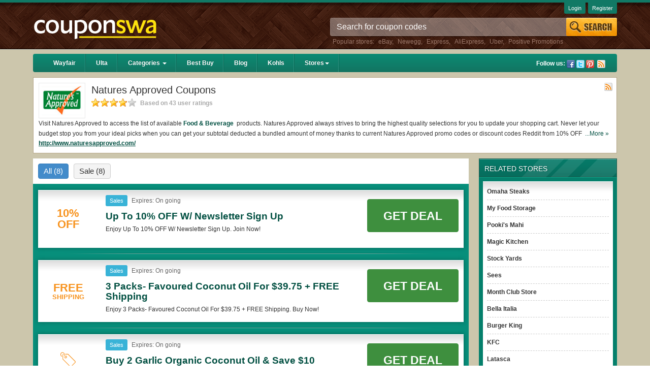

--- FILE ---
content_type: text/html; charset=UTF-8
request_url: https://couponswa.com/stores/natures-approved-coupons/
body_size: 13542
content:
<!DOCTYPE html>
<html lang="en">
<head>

    <meta content="text/html; charset=utf-8" http-equiv="Content-Type">
	<meta http-equiv="X-UA-Compatible" content="IE=edge" />
	<meta name="viewport" content="width=device-width, initial-scale=1" />

    
	<!-- Google tag (gtag.js) -->
<script async src="https://www.googletagmanager.com/gtag/js?id=G-HLN6YQJ51T"></script>
<script>
  window.dataLayer = window.dataLayer || [];
  function gtag(){dataLayer.push(arguments);}
  gtag('js', new Date());

  gtag('config', 'G-HLN6YQJ51T');
</script>
    
    <script type="text/javascript">
/*<![CDATA[*/

        var YII_CSRF_TOKEN = "ad01d14487e0933fccea2394b7c89341a35c5100";
        var baseUrl = "https://couponswa.com";
        var themeUrl = "/themes/mobile";
        var userDevice = "computer";
    
/*]]>*/
</script>
<title>Natures Approved Coupons, Promo Codes & Deals 2026</title>
        <meta name="description" content="Find the latest verified Natures Approved Promo Codes, Coupons & Free Shipping. Save now Natures Approved Coupon Codes at Couponswa.com"/>
        <meta name="keywords" content="Natures Approved promo codes" />
        <meta name="title" content="Natures Approved Coupons, Promo Codes & Deals 2026" />
    <meta property="og:type" content="website" />
    <meta property="og:url" content="https://couponswa.com/stores/natures-approved-coupons/" />
    <meta property="og:image" content="https://couponswa.com/upload/store/large/2016_07_25_1469414914038_natures-approved-4x9ep.png" />
    <meta property="og:site_name" content="Couponswa {year}: Find Coupons & Discount Codes" />

    <meta name="generator" content="Couponswa {year}: Find Coupons & Discount Codes" />
    <link rel="image_src" href="https://couponswa.com/upload/store/large/2016_07_25_1469414914038_natures-approved-4x9ep.png" />
    <link href="/themes/mobile/files/img/favicon.ico" type="image/x-icon" rel="shortcut icon" />
    <link rel="canonical" href="https://couponswa.com/stores/natures-approved-coupons/" />
    <meta name="referrer" content="unsafe-URL">
    <meta name="msvalidate.01" content="0AF4F2848E612CBA2874AC0E404E4165" />
        <!-- speed optimize -->
    <link rel="preconnect" href="http://netgo.agoz.me">
    <link rel="preconnect" href="https://www.google-analytics.com">
<!-- Google Tag Manager -->
<script>(function(w,d,s,l,i){w[l]=w[l]||[];w[l].push({'gtm.start':
new Date().getTime(),event:'gtm.js'});var f=d.getElementsByTagName(s)[0],
j=d.createElement(s),dl=l!='dataLayer'?'&l='+l:'';j.async=true;j.src=
'https://www.googletagmanager.com/gtm.js?id='+i+dl;f.parentNode.insertBefore(j,f);
})(window,document,'script','dataLayer','GTM-MK6QTCF');</script>
<!-- End Google Tag Manager -->
    <link rel="stylesheet" href="/themes/mobile/files/css/style.min.css?v=31052021" />        <link rel="alternate" type="application/rss+xml" title="Couponswa {year}: Find Coupons & Discount Codes » Feed" href="https://couponswa.com/feed/" />

<script>
var elementTracking = '.clickredeem, .title-coupon span';
var siteTracking = 'couponswa';
var storeIdTracking = '1715';
var storeNameTracking = 'Natures Approved';
var couponNameTracking = '';
var couponIdTracking = '';
var referer = '';
var device = 'computer';
var uId = '64yaarzbozxw3zo08ith5phijpxe7';
var queryString = '';

</script>

<script>
  (function(i,s,o,g,r,a,m){i['GoogleAnalyticsObject']=r;i[r]=i[r]||function(){
  (i[r].q=i[r].q||[]).push(arguments)},i[r].l=1*new Date();a=s.createElement(o),
  m=s.getElementsByTagName(o)[0];a.async=1;a.src=g;m.parentNode.insertBefore(a,m)
  })(window,document,'script','https://www.google-analytics.com/analytics.js','ga');

  ga('create', 'UA-48307066-2', 'auto');
  ga('send', 'pageview');
</script>
    <!-- Remove unwant params from url-->
    <script type="text/javascript">
        var blockParams = ["gclid"];
        var url = new URL(document.URL);
        if(url.searchParams.get('gclid')){
            blockParams.forEach(function (param) {
                url.searchParams.delete(param);
            });
            window.history.pushState('', '', url.href);
        }
    </script>
    <!-- END Remove unwant params from url-->
</head>
<body class="tc-body">
    <!-- Google Tag Manager (noscript) -->
<noscript><iframe src="https://www.googletagmanager.com/ns.html?id=GTM-MK6QTCF"
height="0" width="0" style="display:none;visibility:hidden"></iframe></noscript>
<!-- End Google Tag Manager (noscript) -->
<div class="header">
    <div class="container">
        <div class="row">
            <div class="col-sm-4 col-md-3 hidden-xs">
                <div class="logo">
                    <a href="https://couponswa.com">
                        <img class="img-responsive" src="[data-uri]"
                        alt="Couponswa {year}: Find Coupons & Discount Codes">
                    </a>
                </div>
            </div> <!-- END:Logo -->
            <!-- START:Search Box -->
            <div class="col-sm-8 col-md-6 col-md-offset-3 hidden-xs">
    <div class="search-box">
        <form class="form-inline" id="searchForm" method="get" action="https://couponswa.com/">
            <div class="form-group">
                <input type="hidden" id="storeSuggestUrl" value="https://couponswa.com/store-suggest/" />
                <input type="text" class="form-control" name="s" id="search-top" value="" autocomplete="off" placeholder="Search for coupon codes" title="Search" />
            </div>
            <input id="Search" type="submit" value="" name="Search" title="Search" />
            <div id="ajaxsuggest" class="auto-complete hidden-xs"></div>
        </form>
        <p class="search-links">Popular stores: <a href="https://couponswa.com/stores/ebay-coupons/" title="eBay coupons">eBay</a>, <a href="https://couponswa.com/stores/newegg-coupons/" title="Newegg coupons">Newegg</a>, <a href="https://couponswa.com/stores/express-coupons/" title="Express coupons">Express</a>, <a href="https://couponswa.com/stores/aliexpress-coupons/" title="AliExpress coupons">AliExpress</a>, <a href="https://couponswa.com/stores/uber-coupons/" title="Uber coupons">Uber</a>, <a href="https://couponswa.com/stores/positive-promotions-coupons/" title="Positive Promotions coupons">Positive Promotions</a></p>    </div>
</div> <!-- END:Search Box -->            <!-- END:Search Box -->
        </div>
        <div class="user-link hidden-xs">
                            <a href="https://couponswa.com/login/">Login</a>
                <a href="https://couponswa.com/register/">Register</a>
                    </div>
    </div> <!-- END:Container -->
</div> <!-- END:Header -->
<div class="container-brown">
    <div class="container">
        <div class="navbar navbar-inverse navbar-green" role="navigation">
    <div class="navbar-header">
        <button type="button" class="navbar-toggle" data-toggle="collapse" data-target=".navbar-collapse">
            <span class="sr-only">Toggle navigation</span>
            <span class="icon-bar"></span>
            <span class="icon-bar"></span>
            <span class="icon-bar"></span>
        </button>
        <button type="button" class="btn btn-transperent visible-xs" data-toggle="collapse" data-target="#search-sm">
            <span class="glyphicon glyphicon-search"></span>
        </button>
        <div class="navbar-brand visible-xs">
            <a href="https://couponswa.com">Couponswa</a>
        </div>
    </div>
    <!-- START:Menu Dropdown -->
    <div class="collapse navbar-collapse">
        <ul class="nav navbar-nav">
                                    <li class=""><a href="/stores/wayfair-coupons/">Wayfair</a></li>
                                                <li class=""><a href="/stores/ulta-coupons/">Ulta</a></li>
                                                <li class="dropdown "><a href="/categories/" class="dropdown-toggle" data-hover="dropdown" data-delay="0" data-close-others="false">Categories <b class="caret hidden-xs"></b></a>
                            <ul class="dropdown-menu hidden-xs">
    <li><a href="https://couponswa.com/coupon-category/shoes/">Shoes</a></li>
    <li><a href="https://couponswa.com/coupon-category/apparel/">Apparel</a></li>
    <li><a href="https://couponswa.com/coupon-category/food-beverage/">Food & Beverage </a></li>
    <li><a href="https://couponswa.com/coupon-category/flowers-gifts/">Flowers & Gifts </a></li>
    <li><a href="https://couponswa.com/coupon-category/gift-baskets/">Gift Baskets </a></li>
    <li><a href="https://couponswa.com/coupon-category/electronics/">Electronics</a></li>
    <li><a href="https://couponswa.com/coupon-category/home-decor/">Home Decor</a></li>
    <li><a href="https://couponswa.com/coupon-category/daily-deals/">Daily Deals</a></li>
    <li><a href="https://couponswa.com/coupon-category/home-and-garden/">Home and Garden </a></li>
    <li><a href="https://couponswa.com/coupon-category/department-stores/">Department-stores</a></li>
</ul>
                        </li>
                                            <li class=""><a href="/stores/best-buy-coupons/">Best Buy</a></li>
                                                <li class=""><a href="/blog/">Blog</a></li>
                                                <li class=""><a href="/stores/kohls-coupons/">Kohls</a></li>
                                         <li class="dropdown "><a href="/stores" class="dropdown-toggle" data-hover="dropdown" data-delay="0" data-close-others="false">Stores<b class="caret hidden-xs"></b></a>
                            <ul class="dropdown-menu hidden-xs">
    <li><a href="https://couponswa.com/stores/target-coupons/">Target</a></li>
    <li><a href="https://couponswa.com/stores/lane-bryant-coupons/">Lane Bryant</a></li>
    <li><a href="https://couponswa.com/stores/rug-doctor-coupons/">Rug Doctor</a></li>
    <li><a href="https://couponswa.com/stores/adam-and-eve-coupons/">Adam and Eve</a></li>
    <li><a href="https://couponswa.com/stores/omaha-steaks-coupons/">Omaha Steaks</a></li>
    <li><a href="https://couponswa.com/stores/wayfair-coupons/">Wayfair</a></li>
    <li><a href="https://couponswa.com/stores/adorama-coupons/">Adorama</a></li>
    <li><a href="https://couponswa.com/stores/woot-coupons/">Woot</a></li>
    <li><a href="https://couponswa.com/stores/proflowers-coupons/">ProFlowers</a></li>
    <li><a href="https://couponswa.com/stores/shari-s-berries-coupons/">Shari's Berries</a></li>
    <li><a href="https://couponswa.com/stores/boscovs-coupons/">Boscovs</a></li>
    <li><a href="https://couponswa.com/stores/cvs-photo-coupons/">CVS Photo</a></li>
    <li><a href="https://couponswa.com/stores/justice-coupons/">Justice</a></li>
    <li><a href="https://couponswa.com/stores/autozone-coupons/">AutoZone</a></li>
    <li><a href="https://couponswa.com/stores/belk-coupons/">Belk</a></li>
    <li><a href="https://couponswa.com/stores/cabelas-coupons/">Cabelas</a></li>
    <li><a href="https://couponswa.com/stores/nordstrom-coupons/">NORDSTROM</a></li>
    <li><a href="https://couponswa.com/stores/restoration-hardware-coupons/">Restoration Hardware</a></li>
    <li><a href="https://couponswa.com/stores/ulta-coupons/">ULTA</a></li>
    <li><a href="https://couponswa.com/stores/home-depot-coupons/">Home Depot</a></li>
    <li><a href="https://couponswa.com/stores/ltd-commodities-coupons/">LTD Commodities</a></li>
    <li><a href="https://couponswa.com/stores/hautelook-coupons/">HauteLook</a></li>
    <li><a href="https://couponswa.com/stores/pottery-barn-coupons/">Pottery Barn</a></li>
    <li><a href="https://couponswa.com/stores/ollies-coupons/">Ollies</a></li>
    <li><a href="https://couponswa.com/stores/doordash-coupons/">Doordash</a></li>
    <li><a href="https://couponswa.com/stores/steelseries-coupons/">SteelSeries</a></li>
    <li><a href="https://couponswa.com/stores/belkin-coupons/">Belkin</a></li>
    <li><a href="https://couponswa.com/stores/oculus-coupons/">Oculus</a></li>
</ul>
                        </li>
        </ul>
        <!-- END:Menu Dropdown -->

        <div class="follow-us pull-right hidden-xs">
            <span>Follow us:</span>
            <a class="facebook" href="https://www.facebook.com/CouponSwacom/" target="_blank" rel="nofollow" title="Facebook">Facebook</a><a class="twitter" href="https://twitter.com/couponswa/" target="_blank" rel="nofollow" title="Twitter">Twitter</a><a class="pin" href="https://www.pinterest.com/Couponswa/" target="_blank" rel="nofollow" title="Pinterest">Pinterest</a>            <a class="rss" href="https://couponswa.com/feed/?post_type=coupon" target="_blank" rel="nofollow">Rss</a>
        </div>
    </div>
</div><div class="search-mobile hidden-ms">
    <form id="search-sm" class="form-inline collapse" method="get" action="https://couponswa.com/">
        <div class="form-group">
            <input type="hidden" id="mobileSuggestUrl" value="https://couponswa.com/coupon/public/default/ajaxMobileSuggest/" />
            <input type="text" id="search-mobile" class="form-control" autocomplete="off" placeholder="Search coupon..." name="s" />
        </div>
    </form>
    <ul id="autocomplete-mobile"></ul>
</div><div class="row">
    <div class="store-info clearfix">
        <a href="https://couponswa.com/go-store/natures-approved-coupons/"><img class="logo img-responsive" alt="Natures Approved Coupons" src="/upload/store/large/2016_07_25_1469414914038_natures-approved-4x9ep.png" /></a>
        <h1>Natures Approved Coupons</h1>
        <div class="star-rating">
            <span class="rating-static rating-40"></span>
            <span class="count-rating">
                Based on 43 user ratings
            </span>
        </div>
                <a class="rss-link" target="_blank" rel="nofollow" href="https://couponswa.com/stores/natures-approved-coupons/feed/">Rss</a>
        <div class="more">
            <div class="more more-less-text" data-lines="2" data-more-text="More &raquo;" style="max-height: 41px; overflow: hidden; line-height:20px; display: block">
                <p><span data-preserver-spaces="true">Visit Natures Approved to access the list of available </span><strong><span data-preserver-spaces="true"><a href='https://couponswa.com/coupon-category/food-beverage/'>Food & Beverage </a></span></strong><span data-preserver-spaces="true"> products. Natures Approved always strives to bring the highest quality selections for you to update your shopping cart. Never let your budget stop you from your ideal picks when you can get your subtotal deducted a bundled amount of money thanks to current Natures Approved promo codes or discount codes Reddit from 10% OFF and free shipping 2026.</span></p>
<h2><span style="font-size: 11pt;"><strong>Are there valid Natures Approved Coupons on Reddit? </strong></span></h2>
<p>Yes. <strong><a href="https://couponswa.com/">Couponswa.com</a></strong> collects the latest Natures Approved Coupons Reddit if available. All you need to do is run your eyes over the list of working Natures Approved coupons and promo codes and get Natures Approved coupons Reddit to add to your orders for the biggest savings. *No matter what Natures Approved coupons you wish to use, always remember to check the terms & conditions of the discount to ensure your savings when it comes to payment.</p>
<h2><span style="font-size: 11pt;"><strong>Are there valid </strong></span><span style="font-size: 11pt;"><strong>Natures Approved promo codes?</strong></span></h2>
<p style="line-height: 1.38; margin-top: 12pt; margin-bottom: 12pt;">Yes. There are various choices of “wow” Natures Approved promo codes such as 10% OFF, 20% OFF, or free shipping for you to complete your purchases without paying for the full price of your orders. *Please note that Natures Approved coupons or discounts will be only available on qualifying orders. Please check the T&Cs of your selected promo code clearly to ensure your savings.</p>            </div>
        </div>    
        <a target="_blank" href="https://couponswa.com/go-store/natures-approved-coupons/" class="store-url">http://www.naturesapproved.com/</a>
            </div>
    <div class="pull-right col-xs-12 col-sm-12 col-md-3 hidden-xs">
        <div class="column-right">
            <div class="related-stores sidebar clearfix">
    <h2>related stores</h2>
    <div class="sidebar-content">
        <ul>
                                <li>
                        <a href="https://couponswa.com/stores/omaha-steaks-coupons/" title="Omaha Steaks">Omaha Steaks</a>
                    </li>
                                        <li>
                        <a href="https://couponswa.com/stores/my-food-storage-coupons/" title="My Food Storage">My Food Storage</a>
                    </li>
                                        <li>
                        <a href="https://couponswa.com/stores/pooki-s-mahi-coupons/" title="Pooki's Mahi">Pooki's Mahi</a>
                    </li>
                                        <li>
                        <a href="https://couponswa.com/stores/magic-kitchen-coupons/" title="Magic Kitchen">Magic Kitchen</a>
                    </li>
                                        <li>
                        <a href="https://couponswa.com/stores/stock-yards-coupons/" title="Stock Yards">Stock Yards</a>
                    </li>
                                        <li>
                        <a href="https://couponswa.com/stores/sees-coupons/" title="Sees">Sees</a>
                    </li>
                                        <li>
                        <a href="https://couponswa.com/stores/month-club-store-coupons/" title="Month Club Store ">Month Club Store </a>
                    </li>
                                        <li>
                        <a href="https://couponswa.com/stores/bella-italia-coupons/" title="Bella Italia">Bella Italia</a>
                    </li>
                                        <li>
                        <a href="https://couponswa.com/stores/burger-king-coupons/" title="Burger King">Burger King</a>
                    </li>
                                        <li>
                        <a href="https://couponswa.com/stores/kfc-coupons/" title="KFC">KFC</a>
                    </li>
                                        <li>
                        <a href="https://couponswa.com/stores/latasca-coupons/" title="Latasca">Latasca</a>
                    </li>
                                        <li>
                        <a href="https://couponswa.com/stores/wise-food-storage-coupons/" title="Wise Food Storage">Wise Food Storage</a>
                    </li>
                                        <li>
                        <a href="https://couponswa.com/stores/sun-basket-coupons/" title="Sun Basket">Sun Basket</a>
                    </li>
                                        <li>
                        <a href="https://couponswa.com/stores/drizly-coupons/" title="Drizly">Drizly</a>
                    </li>
                            </ul>
    </div>
</div><div class="lastest-coupon sidebar clearfix hidden-xs">
    <h2>suggested stores</h2>
    <div class="sidebar-content">
        <ul>
                                <li>
                        <a href="https://couponswa.com/stores/things-remembered-coupons/" title="Things Remembered">Things Remembered</a>
                    </li>
                                        <li>
                        <a href="https://couponswa.com/stores/blessed-herbs-coupons/" title="Blessed Herbs">Blessed Herbs</a>
                    </li>
                                        <li>
                        <a href="https://couponswa.com/stores/airport-parking-reservations-coupons/" title="Airport Parking Reservations">Airport Parking Reservations</a>
                    </li>
                                        <li>
                        <a href="https://couponswa.com/stores/golf-town-canada-coupons/" title="Golf Town Canada">Golf Town Canada</a>
                    </li>
                                        <li>
                        <a href="https://couponswa.com/stores/lookhuman-coupons/" title="LookHUMAN">LookHUMAN</a>
                    </li>
                                        <li>
                        <a href="https://couponswa.com/stores/famous-smoke-shop-coupons/" title="Famous Smoke Shop">Famous Smoke Shop</a>
                    </li>
                                        <li>
                        <a href="https://couponswa.com/stores/wiggle-coupons/" title="Wiggle">Wiggle</a>
                    </li>
                                        <li>
                        <a href="https://couponswa.com/stores/biltmore-estate-coupons/" title="Biltmore Estate">Biltmore Estate</a>
                    </li>
                                        <li>
                        <a href="https://couponswa.com/stores/ratemarketplace-coupons/" title="RateMarketplace">RateMarketplace</a>
                    </li>
                                        <li>
                        <a href="https://couponswa.com/stores/splendid-coupons/" title="Splendid">Splendid</a>
                    </li>
                                        <li>
                        <a href="https://couponswa.com/stores/freemie-coupons/" title="Freemie">Freemie</a>
                    </li>
                                        <li>
                        <a href="https://couponswa.com/stores/jollychic-coupons/" title="Jollychic">Jollychic</a>
                    </li>
                                        <li>
                        <a href="https://couponswa.com/stores/bodyguardz-coupons/" title="BodyGuardz">BodyGuardz</a>
                    </li>
                                        <li>
                        <a href="https://couponswa.com/stores/territory-ahead-coupons/" title="Territory Ahead">Territory Ahead</a>
                    </li>
                            </ul>
    </div>
</div><!-- End:Lastest Coupon -->                    </div>
    </div>
    <div class="pull-left col-xs-12 col-sm-12 col-md-9">
        <div class="column-left">

            <div class="coupon-tab">
                                    <ul class="nav">

                        <li class="all-coupon current">
                            <span>
                                All
                                <i class="count">(8)</i>
                            </span>
                        </li>
                                                        <li class="sale">
                                    <span>
                                        Sale                                        <i class="count">(8)</i>
                                    </span>
                                </li>
                                                    </ul>
                                
<div class="tab-content">
                    <ul class="coupon-list is-store">
            <li class=" type-sale">
    <div class="detail">
        <div class="description">
            <div class="item-logo">
                                    <a class="clickredeem" style="margin-right: 10px;" data-clipboard-text="Get Deal" data-id="29497" data-open="_blank" href="javascript:void(0)">
                                                    <div class="coupon-label-context percent-off">
                                <div class="percent-label">10%</div>
                                <div class="off-label">Off</div>
                            </div>

                                                </a>
                            </div>
            <div class="item-content">
                <div class="metadata">
                                        <span class="coupon-type filter-sales hidden-xs">sales</span>                    <span class="expires">Expires:
                        On going                    </span>
                    <div>
                        <h3 class="title-coupon" data-id="29497" data-clipboard-text="Get Deal">Up To 10% OFF W/ Newsletter Sign Up </h3>
                    </div>
                    <div class="desc hidden-mobile">
                        <div>
                            <div class="more-less-text" data-none-clear="true" data-lines="1" data-more-text="More &raquo;" style="max-height: 21px; overflow: hidden; line-height:20px;">Enjoy Up To 10% OFF W/ Newsletter Sign Up. Join Now!</div>
                        </div>
                    </div>
                    <div class="actions">
                        <ul class="actions-list clearfix">
                                                    </ul>
                    </div><!-- END:Action -->
                </div>
                <div class="action-button">
                                            <button class="btn getdeal-button clickredeem" data-id="29497" title="Click to open site" data-placement="right" data-clipboard-text="Get Deal" data-open="_blank">Get Deal</button>
                                    </div>
            </div>
        </div>
    </div>

    </li>

<script type="application/ld+json">
    {
        "@context": "https://schema.org",
        "@type": "Offer",
        "url": "https://couponswa.com/stores/natures-approved-coupons/",
        "name": "Up To 10% OFF W/ Newsletter Sign Up",
        "description": "Enjoy Up To 10% OFF W\/ Newsletter Sign Up. Join Now!",
        "itemOffered": {
            "@type": "Thing",
            "name": "Positive Promotions"
        }
    }
</script><li class=" type-sale">
    <div class="detail">
        <div class="description">
            <div class="item-logo">
                                    <a class="clickredeem" style="margin-right: 10px;" data-clipboard-text="Get Deal" data-id="29498" data-open="_blank" href="javascript:void(0)">
                                                    <div class="coupon-label-context free-shipping">
                                <div class="free-label">Free</div>
                                <div class="shipping-label">Shipping</div>
                            </div>
                                                </a>
                            </div>
            <div class="item-content">
                <div class="metadata">
                                        <span class="coupon-type filter-sales hidden-xs">sales</span>                    <span class="expires">Expires:
                        On going                    </span>
                    <div>
                        <h3 class="title-coupon" data-id="29498" data-clipboard-text="Get Deal">3 Packs- Favoured Coconut Oil For $39.75 + FREE Shipping </h3>
                    </div>
                    <div class="desc hidden-mobile">
                        <div>
                            <div class="more-less-text" data-none-clear="true" data-lines="1" data-more-text="More &raquo;" style="max-height: 21px; overflow: hidden; line-height:20px;">Enjoy 3 Packs- Favoured Coconut Oil For $39.75 + FREE Shipping. Buy Now!</div>
                        </div>
                    </div>
                    <div class="actions">
                        <ul class="actions-list clearfix">
                                                    </ul>
                    </div><!-- END:Action -->
                </div>
                <div class="action-button">
                                            <button class="btn getdeal-button clickredeem" data-id="29498" title="Click to open site" data-placement="right" data-clipboard-text="Get Deal" data-open="_blank">Get Deal</button>
                                    </div>
            </div>
        </div>
    </div>

    </li>

<script type="application/ld+json">
    {
        "@context": "https://schema.org",
        "@type": "Offer",
        "url": "https://couponswa.com/stores/natures-approved-coupons/",
        "name": "3 Packs- Favoured Coconut Oil For $39.75 + FREE Shipping",
        "description": "Enjoy 3 Packs- Favoured Coconut Oil For $39.75 + FREE Shipping. Buy Now!",
        "itemOffered": {
            "@type": "Thing",
            "name": "Positive Promotions"
        }
    }
</script><li class=" type-sale">
    <div class="detail">
        <div class="description">
            <div class="item-logo">
                                    <a class="clickredeem" style="margin-right: 10px;" data-clipboard-text="Get Deal" data-id="29501" data-open="_blank" href="javascript:void(0)">
                                                    <div class="coupon-label-context deal-box">
                                <div class="tag-label">
                                    <svg version="1.1" xmlns="http://www.w3.org/2000/svg" xmlns:xlink="http://www.w3.org/1999/xlink" x="0px" y="0px" viewBox="0 0 32 32" style="enable-background:new 0 0 32 32;" xml:space="preserve">
                                        <g>
                                            <path class="tag-icon" d="M10,4h6l15.3,15.3c0.9,0.9,0.9,2.3,0,3.2l-8.2,8.2c-0.9,0.9-2.3,0.9-3.2,0L4.6,15.5V6.3c0-1.1,0.7-2,1.8-2.2
                                            c0.2,0.3,0.3,0.7,0.4,1.1c-0.6,0-1.1,0.6-1.1,1.1v8.6l15,15.1c0.4,0.4,1.2,0.4,1.6,0l8.2-8.3c0.4-0.4,0.4-1.2,0-1.6L15.4,5.2h-5.2
                                            c0-0.1-0.1-0.3-0.1-0.4C10.2,4.5,10.1,4.3,10,4L10,4L10,4z"/>
                                            <path class="tag-icon" d="M10.8,7.5C10.9,7.5,10.9,7.5,10.8,7.5c1.6,0,2.9,1.3,2.9,2.9s-1.3,2.9-2.9,2.9S8,11.9,8,10.3
                                            c0-0.2,0-0.4,0.1-0.5c0.7,1.5,1.5,2.1,2.7,2.3c0,0,0,0,0,0c0,0,0,0,0.1,0c0.9,0,1.7-0.8,1.7-1.7c0-0.8-0.5-1.4-1.2-1.7c0,0,0,0,0,0
                                            C11.2,8.4,11,8,10.8,7.5L10.8,7.5L10.8,7.5z"/>
                                            <path class="tag-icon" d="M9.1,5c-1-5-6.4-5.7-8.4-2.4c-1.7,2.6,0,7.2,2.8,7.2V8.6c-1.8,0-3-3.5-1.8-5.4c1.5-2.4,5.5-1.9,6.3,2
                                            c0.9,4.7,1.6,5.7,3.5,5.7V9.7C10.3,9.7,9.9,9.2,9.1,5L9.1,5z"/>
                                        </g>
                                    </svg>
                                </div>
                                <div class="deal-label">Deal</div>
                            </div>
                                                </a>
                            </div>
            <div class="item-content">
                <div class="metadata">
                                        <span class="coupon-type filter-sales hidden-xs">sales</span>                    <span class="expires">Expires:
                        On going                    </span>
                    <div>
                        <h3 class="title-coupon" data-id="29501" data-clipboard-text="Get Deal">Buy 2 Garlic Organic Coconut Oil & Save $10 </h3>
                    </div>
                    <div class="desc hidden-mobile">
                        <div>
                            <div class="more-less-text" data-none-clear="true" data-lines="1" data-more-text="More &raquo;" style="max-height: 21px; overflow: hidden; line-height:20px;">Buy 2 Garlic Organic Coconut Oil & Save $10. Buy Now!</div>
                        </div>
                    </div>
                    <div class="actions">
                        <ul class="actions-list clearfix">
                                                    </ul>
                    </div><!-- END:Action -->
                </div>
                <div class="action-button">
                                            <button class="btn getdeal-button clickredeem" data-id="29501" title="Click to open site" data-placement="right" data-clipboard-text="Get Deal" data-open="_blank">Get Deal</button>
                                    </div>
            </div>
        </div>
    </div>

    </li>

<script type="application/ld+json">
    {
        "@context": "https://schema.org",
        "@type": "Offer",
        "url": "https://couponswa.com/stores/natures-approved-coupons/",
        "name": "Buy 2 Garlic Organic Coconut Oil & Save $10",
        "description": "Buy 2 Garlic Organic Coconut Oil & Save $10. Buy Now!",
        "itemOffered": {
            "@type": "Thing",
            "name": "Positive Promotions"
        }
    }
</script><li class=" type-sale">
    <div class="detail">
        <div class="description">
            <div class="item-logo">
                                    <a class="clickredeem" style="margin-right: 10px;" data-clipboard-text="Get Deal" data-id="8501" data-open="_blank" href="javascript:void(0)">
                                                    <div class="coupon-label-context percent-off">
                                <div class="percent-label">42%</div>
                                <div class="off-label">Off</div>
                            </div>

                                                </a>
                            </div>
            <div class="item-content">
                <div class="metadata">
                                        <span class="coupon-type filter-sales hidden-xs">sales</span>                    <span class="expires">Expires:
                        On going                    </span>
                    <div>
                        <h3 class="title-coupon" data-id="8501" data-clipboard-text="Get Deal">42% OFF on 5 Gallons Extra Virgin Organic Coconut Oil  </h3>
                    </div>
                    <div class="desc hidden-mobile">
                        <div>
                            <div class="more-less-text" data-none-clear="true" data-lines="1" data-more-text="More &raquo;" style="max-height: 21px; overflow: hidden; line-height:20px;">Get 42% OFF on 5 Gallons Extra Virgin Organic Coconut Oil at Natures Approved!</div>
                        </div>
                    </div>
                    <div class="actions">
                        <ul class="actions-list clearfix">
                                                    </ul>
                    </div><!-- END:Action -->
                </div>
                <div class="action-button">
                                            <button class="btn getdeal-button clickredeem" data-id="8501" title="Click to open site" data-placement="right" data-clipboard-text="Get Deal" data-open="_blank">Get Deal</button>
                                    </div>
            </div>
        </div>
    </div>

    </li>

<script type="application/ld+json">
    {
        "@context": "https://schema.org",
        "@type": "Offer",
        "url": "https://couponswa.com/stores/natures-approved-coupons/",
        "name": "42% OFF on 5 Gallons Extra Virgin Organic Coconut Oil ",
        "description": "Get 42% OFF on 5 Gallons Extra Virgin Organic Coconut Oil at Natures Approved!",
        "itemOffered": {
            "@type": "Thing",
            "name": "Positive Promotions"
        }
    }
</script><li class=" type-sale">
    <div class="detail">
        <div class="description">
            <div class="item-logo">
                                    <a class="clickredeem" style="margin-right: 10px;" data-clipboard-text="Get Deal" data-id="8502" data-open="_blank" href="javascript:void(0)">
                                                    <div class="coupon-label-context percent-off">
                                <div class="percent-label">48%</div>
                                <div class="off-label">Off</div>
                            </div>

                                                </a>
                            </div>
            <div class="item-content">
                <div class="metadata">
                                        <span class="coupon-type filter-sales hidden-xs">sales</span>                    <span class="expires">Expires:
                        On going                    </span>
                    <div>
                        <h3 class="title-coupon" data-id="8502" data-clipboard-text="Get Deal">48% OFF on 2 x 1 Gallons Extra Virgin Organic Coconut Oil  </h3>
                    </div>
                    <div class="desc hidden-mobile">
                        <div>
                            <div class="more-less-text" data-none-clear="true" data-lines="1" data-more-text="More &raquo;" style="max-height: 21px; overflow: hidden; line-height:20px;">Get 48% OFF on 2 x 1 Gallons Extra Virgin Organic Coconut Oil at Natures Approved!</div>
                        </div>
                    </div>
                    <div class="actions">
                        <ul class="actions-list clearfix">
                                                    </ul>
                    </div><!-- END:Action -->
                </div>
                <div class="action-button">
                                            <button class="btn getdeal-button clickredeem" data-id="8502" title="Click to open site" data-placement="right" data-clipboard-text="Get Deal" data-open="_blank">Get Deal</button>
                                    </div>
            </div>
        </div>
    </div>

    </li>

<script type="application/ld+json">
    {
        "@context": "https://schema.org",
        "@type": "Offer",
        "url": "https://couponswa.com/stores/natures-approved-coupons/",
        "name": "48% OFF on 2 x 1 Gallons Extra Virgin Organic Coconut Oil ",
        "description": "Get 48% OFF on 2 x 1 Gallons Extra Virgin Organic Coconut Oil at Natures Approved!",
        "itemOffered": {
            "@type": "Thing",
            "name": "Positive Promotions"
        }
    }
</script><li class=" type-sale">
    <div class="detail">
        <div class="description">
            <div class="item-logo">
                                    <a class="clickredeem" style="margin-right: 10px;" data-clipboard-text="Get Deal" data-id="8503" data-open="_blank" href="javascript:void(0)">
                                                    <div class="coupon-label-context percent-off">
                                <div class="percent-label">48%</div>
                                <div class="off-label">Off</div>
                            </div>

                                                </a>
                            </div>
            <div class="item-content">
                <div class="metadata">
                                        <span class="coupon-type filter-sales hidden-xs">sales</span>                    <span class="expires">Expires:
                        On going                    </span>
                    <div>
                        <h3 class="title-coupon" data-id="8503" data-clipboard-text="Get Deal">48% OFF on 1 Gallon Extra Virgin Organic Coconut Oil </h3>
                    </div>
                    <div class="desc hidden-mobile">
                        <div>
                            <div class="more-less-text" data-none-clear="true" data-lines="1" data-more-text="More &raquo;" style="max-height: 21px; overflow: hidden; line-height:20px;">Get 48% OFF on 1 Gallon Extra Virgin Organic Coconut Oil at Natures Approved!</div>
                        </div>
                    </div>
                    <div class="actions">
                        <ul class="actions-list clearfix">
                                                    </ul>
                    </div><!-- END:Action -->
                </div>
                <div class="action-button">
                                            <button class="btn getdeal-button clickredeem" data-id="8503" title="Click to open site" data-placement="right" data-clipboard-text="Get Deal" data-open="_blank">Get Deal</button>
                                    </div>
            </div>
        </div>
    </div>

    </li>

<script type="application/ld+json">
    {
        "@context": "https://schema.org",
        "@type": "Offer",
        "url": "https://couponswa.com/stores/natures-approved-coupons/",
        "name": "48% OFF on 1 Gallon Extra Virgin Organic Coconut Oil",
        "description": "Get 48% OFF on 1 Gallon Extra Virgin Organic Coconut Oil at Natures Approved!",
        "itemOffered": {
            "@type": "Thing",
            "name": "Positive Promotions"
        }
    }
</script><li class=" type-sale">
    <div class="detail">
        <div class="description">
            <div class="item-logo">
                                    <a class="clickredeem" style="margin-right: 10px;" data-clipboard-text="Get Deal" data-id="8504" data-open="_blank" href="javascript:void(0)">
                                                    <div class="coupon-label-context percent-off">
                                <div class="percent-label">24%</div>
                                <div class="off-label">Off</div>
                            </div>

                                                </a>
                            </div>
            <div class="item-content">
                <div class="metadata">
                                        <span class="coupon-type filter-sales hidden-xs">sales</span>                    <span class="expires">Expires:
                        On going                    </span>
                    <div>
                        <h3 class="title-coupon" data-id="8504" data-clipboard-text="Get Deal">24% OFF on 2 x 30oz Virgin Organic Coconut Oil  </h3>
                    </div>
                    <div class="desc hidden-mobile">
                        <div>
                            <div class="more-less-text" data-none-clear="true" data-lines="1" data-more-text="More &raquo;" style="max-height: 21px; overflow: hidden; line-height:20px;">Get 24% OFF on 2 x 30oz Virgin Organic Coconut Oil at Natures Approved!</div>
                        </div>
                    </div>
                    <div class="actions">
                        <ul class="actions-list clearfix">
                                                    </ul>
                    </div><!-- END:Action -->
                </div>
                <div class="action-button">
                                            <button class="btn getdeal-button clickredeem" data-id="8504" title="Click to open site" data-placement="right" data-clipboard-text="Get Deal" data-open="_blank">Get Deal</button>
                                    </div>
            </div>
        </div>
    </div>

    </li>

<script type="application/ld+json">
    {
        "@context": "https://schema.org",
        "@type": "Offer",
        "url": "https://couponswa.com/stores/natures-approved-coupons/",
        "name": "24% OFF on 2 x 30oz Virgin Organic Coconut Oil ",
        "description": "Get 24% OFF on 2 x 30oz Virgin Organic Coconut Oil at Natures Approved!",
        "itemOffered": {
            "@type": "Thing",
            "name": "Positive Promotions"
        }
    }
</script><li class=" type-sale">
    <div class="detail">
        <div class="description">
            <div class="item-logo">
                                    <a class="clickredeem" style="margin-right: 10px;" data-clipboard-text="Get Deal" data-id="8506" data-open="_blank" href="javascript:void(0)">
                                                    <div class="coupon-label-context percent-off">
                                <div class="percent-label">$162</div>
                                <div class="off-label">Off</div>
                            </div>
                                                </a>
                            </div>
            <div class="item-content">
                <div class="metadata">
                                        <span class="coupon-type filter-sales hidden-xs">sales</span>                    <span class="expires">Expires:
                        On going                    </span>
                    <div>
                        <h3 class="title-coupon" data-id="8506" data-clipboard-text="Get Deal"> $162 OFF on order of 4 GALLONS of Organc Coconut Oil  </h3>
                    </div>
                    <div class="desc hidden-mobile">
                        <div>
                            <div class="more-less-text" data-none-clear="true" data-lines="1" data-more-text="More &raquo;" style="max-height: 21px; overflow: hidden; line-height:20px;">BUY 4 GALLONS of Organc Coconut Oil for only $153.00 plus shipping!&nbsp; You save $162.00!</div>
                        </div>
                    </div>
                    <div class="actions">
                        <ul class="actions-list clearfix">
                                                    </ul>
                    </div><!-- END:Action -->
                </div>
                <div class="action-button">
                                            <button class="btn getdeal-button clickredeem" data-id="8506" title="Click to open site" data-placement="right" data-clipboard-text="Get Deal" data-open="_blank">Get Deal</button>
                                    </div>
            </div>
        </div>
    </div>

    </li>

<script type="application/ld+json">
    {
        "@context": "https://schema.org",
        "@type": "Offer",
        "url": "https://couponswa.com/stores/natures-approved-coupons/",
        "name": " $162 OFF on order of 4 GALLONS of Organc Coconut Oil ",
        "description": "BUY 4 GALLONS of Organc Coconut Oil for only $153.00 plus shipping!&nbsp; You save $162.00!",
        "itemOffered": {
            "@type": "Thing",
            "name": "Positive Promotions"
        }
    }
</script>
        </ul>

        </div>
                <div class="subscribe-mail">
    <div class="form-content">
        <h2>Get our best <strong>Natures Approved Coupons</strong></h2>
        <p>Never Miss Another Great Deal</p>
        <form class="form-horizontal" id="form_store" action="https://couponswa.com/submit-newsletter/" method="post">
            <div class="form-group">
                <div class="col-xs-8 col-sm-10 col-md-10">
                    <input type="hidden" value="/stores/natures-approved-coupons/">
                    <input type="text" class="form-control" id="email-s" name="email" autocomplete="off"  placeholder="Enter email address">
                    <input type="hidden" value="1715" id="email_store" />
                    <div id="newsletter_s"></div>
                </div>
                <button type="submit" class="btn btn-warning col-xs-4 col-sm-2 col-md-2">
                    <span class="glyphicon glyphicon-envelope"></span> Subscribe
                </button>
            </div>
        </form>
    </div>
</div> <!-- END:Subscribe Mail -->

                
<div class="section-coupon">
            <h2 class="heading">Expired Natures Approved Coupons</h2>
                    <ul class="coupon-list is-store">
            <li class=" type-sale">
    <div class="detail">
        <div class="description">
            <div class="item-logo">
                                    <a class="clickredeem" style="margin-right: 10px;" data-clipboard-text="Get Deal" data-id="8505" data-open="_blank" href="javascript:void(0)">
                                                    <div class="coupon-label-context percent-off">
                                <div class="percent-label">50%</div>
                                <div class="off-label">Off</div>
                            </div>

                                                </a>
                            </div>
            <div class="item-content">
                <div class="metadata">
                                        <span class="coupon-type filter-sales hidden-xs">sales</span>                    <span class="expires">Expired:
                        May 12, 2014                    </span>
                    <div>
                        <h3 class="title-coupon" data-id="8505" data-clipboard-text="Get Deal">Up to 50% OFF on Organic Coconut Oil <span class="expired-coupon" data-id="8505">(Expired)</span></h3>
                    </div>
                    <div class="desc hidden-mobile">
                        <div>
                            <div class="more-less-text" data-none-clear="true" data-lines="1" data-more-text="More &raquo;" style="max-height: 21px; overflow: hidden; line-height:20px;">Get Up to 50% OFF on Organic Coconut Oil at Natures Approved!</div>
                        </div>
                    </div>
                    <div class="actions">
                        <ul class="actions-list clearfix">
                                                    </ul>
                    </div><!-- END:Action -->
                </div>
                <div class="action-button">
                                            <button class="btn getdeal-button clickredeem" data-id="8505" title="Click to open site" data-placement="right" data-clipboard-text="Get Deal" data-open="_blank">Get Deal</button>
                                    </div>
            </div>
        </div>
    </div>

    </li>

<script type="application/ld+json">
    {
        "@context": "https://schema.org",
        "@type": "Offer",
        "url": "https://couponswa.com/stores/natures-approved-coupons/",
        "name": "Up to 50% OFF on Organic Coconut Oil",
        "description": "Get Up to 50% OFF on Organic Coconut Oil at Natures Approved!",
        "itemOffered": {
            "@type": "Thing",
            "name": "Positive Promotions"
        }
    }
</script>
        </ul>

        </div>            </div>
        </div>
    </div>
    <script id="coupon-schema" type="application/ld+json">
        {"name":"Natures Approved","url":"https:\/\/couponswa.com\/stores\/natures-approved-coupons\/","rating_count":"43","rating_value":"4","coupons":[{"name":"Up To 10% OFF W\/ Newsletter Sign Up","url":"https:\/\/couponswa.com\/coupons\/up-to-10-off-w-newsletter-sign-up-15ce7892b54\/"},{"name":"3 Packs- Favoured Coconut Oil For $39.75 + FREE Shipping","url":"https:\/\/couponswa.com\/coupons\/3-packs-favoured-coconut-oil-for-39-free-shipping-15ce78aa0e5\/"},{"name":"Buy 2 Garlic Organic Coconut Oil & Save $10","url":"https:\/\/couponswa.com\/coupons\/buy-2-garlic-organic-coconut-oil-save-10-15ce791038a\/"},{"name":"42% OFF on 5 Gallons Extra Virgin Organic Coconut Oil ","url":"https:\/\/couponswa.com\/coupons\/42-off-on-5-gallons-extra-virgin-organic-coconut-oil\/"},{"name":"48% OFF on 2 x 1 Gallons Extra Virgin Organic Coconut Oil ","url":"https:\/\/couponswa.com\/coupons\/48-off-on-2-x-1-gallons-extra-virgin-organic-coconut-oil\/"},{"name":"48% OFF on 1 Gallon Extra Virgin Organic Coconut Oil","url":"https:\/\/couponswa.com\/coupons\/48-off-on-1-gallon-extra-virgin-organic-coconut-oil\/"},{"name":"24% OFF on 2 x 30oz Virgin Organic Coconut Oil ","url":"https:\/\/couponswa.com\/coupons\/24-off-on-2-x-30oz-virgin-organic-coconut-oil\/"},{"name":" $162 OFF on order of 4 GALLONS of Organc Coconut Oil ","url":"https:\/\/couponswa.com\/coupons\/162-off-on-order-of-4-gallons-of-organc-coconut-oil\/"}],"deals":8}    </script>
    <ul class="dropdown-menu hidden-xs">
    <li><a href="https://couponswa.com/stores/target-coupons/">Target</a></li>
    <li><a href="https://couponswa.com/stores/lane-bryant-coupons/">Lane Bryant</a></li>
    <li><a href="https://couponswa.com/stores/rug-doctor-coupons/">Rug Doctor</a></li>
    <li><a href="https://couponswa.com/stores/adam-and-eve-coupons/">Adam and Eve</a></li>
    <li><a href="https://couponswa.com/stores/omaha-steaks-coupons/">Omaha Steaks</a></li>
    <li><a href="https://couponswa.com/stores/wayfair-coupons/">Wayfair</a></li>
    <li><a href="https://couponswa.com/stores/adorama-coupons/">Adorama</a></li>
    <li><a href="https://couponswa.com/stores/woot-coupons/">Woot</a></li>
    <li><a href="https://couponswa.com/stores/proflowers-coupons/">ProFlowers</a></li>
    <li><a href="https://couponswa.com/stores/shari-s-berries-coupons/">Shari's Berries</a></li>
    <li><a href="https://couponswa.com/stores/boscovs-coupons/">Boscovs</a></li>
    <li><a href="https://couponswa.com/stores/cvs-photo-coupons/">CVS Photo</a></li>
    <li><a href="https://couponswa.com/stores/justice-coupons/">Justice</a></li>
    <li><a href="https://couponswa.com/stores/autozone-coupons/">AutoZone</a></li>
    <li><a href="https://couponswa.com/stores/belk-coupons/">Belk</a></li>
    <li><a href="https://couponswa.com/stores/cabelas-coupons/">Cabelas</a></li>
    <li><a href="https://couponswa.com/stores/nordstrom-coupons/">NORDSTROM</a></li>
    <li><a href="https://couponswa.com/stores/restoration-hardware-coupons/">Restoration Hardware</a></li>
    <li><a href="https://couponswa.com/stores/ulta-coupons/">ULTA</a></li>
    <li><a href="https://couponswa.com/stores/home-depot-coupons/">Home Depot</a></li>
    <li><a href="https://couponswa.com/stores/ltd-commodities-coupons/">LTD Commodities</a></li>
    <li><a href="https://couponswa.com/stores/hautelook-coupons/">HauteLook</a></li>
    <li><a href="https://couponswa.com/stores/pottery-barn-coupons/">Pottery Barn</a></li>
    <li><a href="https://couponswa.com/stores/ollies-coupons/">Ollies</a></li>
    <li><a href="https://couponswa.com/stores/doordash-coupons/">Doordash</a></li>
    <li><a href="https://couponswa.com/stores/steelseries-coupons/">SteelSeries</a></li>
    <li><a href="https://couponswa.com/stores/belkin-coupons/">Belkin</a></li>
    <li><a href="https://couponswa.com/stores/oculus-coupons/">Oculus</a></li>
</ul>
</div>
<div><a href="https://couponswa.com/">Home</a><span> &gt; </span><a href="https://couponswa.com/coupon-category/food-beverage/">Food & Beverage </a><span> &gt; </span>Natures Approved</div><script type="application/ld+json">
    {
     "@context":"https://schema.org",
     "@type":"BreadcrumbList",
     "itemListElement":[
     
            {
                "@type":"ListItem",
                "position": 1,
                "item":{
                    "@id":"https://couponswa.com/",
                    "name":"Home"
                }
            }
                        
            ,{
                "@type":"ListItem",
                "position": 2,
                "item":{
                    "@id":"https://couponswa.com/coupon-category/food-beverage/",
                    "name":"Food &amp; Beverage"
                }
            }
                        
            ,{
                "@type":"ListItem",
                "position": 3,
                "item":{
                    "@id":"http://couponswa.com/stores/natures-approved-coupons/",
                    "name":"Natures Approved"
                }
            }
                        
     ]
 }
</script>
    </div>
</div>
<!-- START:Footer -->
<div class="footer">
    <div class="container hidden-xs">
    <div class="newsletter-bottom clearfix">
        <div class="col-xs-12 col-sm-12 col-md-6">
            <span class="mail-icon"></span>
            <h2>
                Get Our FREE Weekly Newsletter
                <span>enjoy our best deals of the week</span>
            </h2>
        </div>
        <div class="col-xs-12 col-sm-12 col-md-6">
            <form class="newsletter-frm clearfix" action="https://couponswa.com/submit-newsletter/" method="post" id="form-bottom">
                <div class="col-sm-9 col-md-9">
                    <input type="hidden" value="/stores/natures-approved-coupons/">
                    <input type="text" class="form-control" id="email-bottom" autocomplete="off" placeholder="Search for coupon codes" value="" name="email">
                    <div id="newsletter_b"></div>
                </div>
                <button type="submit" class="btn btn-warning col-sm-3 col-md-3">
                    <span class="glyphicon glyphicon-envelope"></span> Subscribe
                </button>
            </form>
            
        </div>
    </div>
</div>           <div class="footer-links">
        <ul>
            <li class=""><a href="/">Home</a></li>
            <li class=""><a href="/terms-and-conditions-of-use/">Terms And Conditions Of Use</a></li>
            <li class=""><a href="/categories/">Categories</a></li>
            <li class=""><a href="/about-us/">About</a></li>
            <li class=""><a href="/blog/">Blog</a></li>
            <li class="last"><a href="/privacy-policy/"> Privacy Policy</a></li>
    </ul>        <p>Copyright &copy; 2014 <span>CouponsWa.com</span>. All Rights Reserved.</p>
    </div>
</div>
<!-- END:Footer --><!--<div class="share-fixed-left hidden-xs">
    <div class="fb-like" data-href="" data-width="60" data-layout="box_count" data-send="false" data-action="like" data-show-faces="false" data-share="false"></div>
    <div class="tw-like"><a href="https://twitter.com/share" class="twitter-share-button" data-text="" data-count="vertical" data-size="small" data-url="">Tweet</a></div>
    <div class="gplus-like">
        <div class="g-plusone" data-annotation="bubble" data-href="" data-size="tall">Google Plus</div>
    </div>
</div>-->

<script defer type="text/javascript" src="/themes/mobile/files/js/tracking.min.js?v=15042021"></script>
<script type="text/javascript">
    document.addEventListener("DOMContentLoaded", function() {
    var lazyImages = [].slice.call(document.querySelectorAll("img.lazy"));

    if ("IntersectionObserver" in window) {
        let lazyImageObserver = new IntersectionObserver(function(entries, observer) {
        entries.forEach(function(entry) {
            if (entry.isIntersecting) {
                let lazyImage = entry.target;
                lazyImage.src = lazyImage.dataset.src;
                lazyImage.srcset = lazyImage.dataset.srcset;
                lazyImage.classList.remove("lazy");

                let loadingSpin = lazyImage.parentElement.getElementsByClassName('lds-dual-ring')[0];
                if(loadingSpin) {
                    lazyImage.parentElement.getElementsByClassName('lds-dual-ring')[0].remove();
                    lazyImageObserver.unobserve(lazyImage);
                }
            }
        });
        });

        lazyImages.forEach(function(lazyImage) {
        lazyImageObserver.observe(lazyImage);
        });
    } else {
        // Possibly fall back to a more compatible method here
    }
    });
</script>
<a href="javascript:void(0)" id="back-to-top" title="Back to top">&uarr;</a>
<script type="text/javascript" src="/themes/mobile/files/js/coupon.min.js?v=31052021"></script>
</body>
</html>
